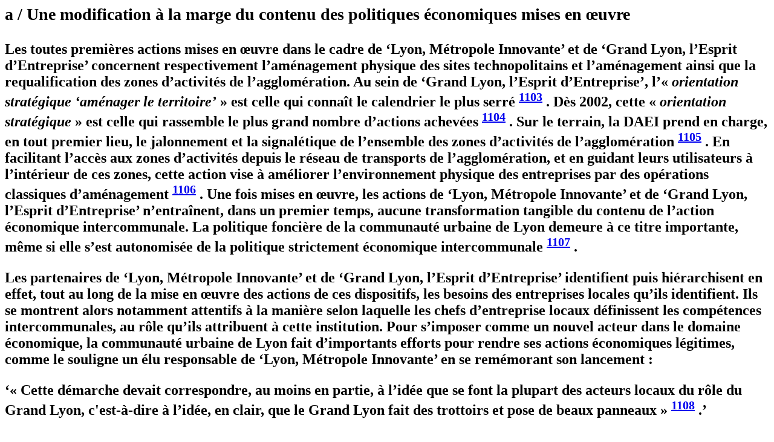

--- FILE ---
content_type: text/html; charset=UTF-8
request_url: http://theses.univ-lyon2.fr/documents/getpart.php?id=lyon2.2007.healy_a&part=198831
body_size: 28906
content:

<div id="text_container">

	<!-- Highlight -->
<div xmlns="http://www.w3.org/1999/xhtml" class="teidiv0" id="body.1_div.1"><h2/><div class="subsection" id="TH.3.3.1.2.1"><h3>
                           <span class="underline">a / Une modification à la marge du contenu des politiques économiques mises en œuvre</span>
                        </h3>
                        
                        <p><span id="id1087719"><!--anchor--></span>Les toutes premières actions mises en œuvre dans le cadre de ‘Lyon, Métropole Innovante’ et de ‘Grand Lyon, l’Esprit d’Entreprise’ concernent respectivement l’aménagement physique des sites technopolitains et l’aménagement ainsi que la requalification des zones d’activités de l’agglomération. Au sein de ‘Grand Lyon, l’Esprit d’Entreprise’, l’« <i>orientation stratégique</i>
                           <i>‘aménager le territoire’</i> » est celle qui connaît le calendrier le plus serré<span class="superscript">
                              <span id="Noteftn1103_return"><!--anchor--></span><a class="notelink" title="Go to note" href="#Noteftn1103"><sup>1103</sup></a>
                           </span>. Dès 2002, cette « <i>orientation stratégique </i>» est celle qui rassemble le plus grand nombre d’actions achevées<span class="superscript">
                              <span id="Noteftn1104_return"><!--anchor--></span><a class="notelink" title="Go to note" href="#Noteftn1104"><sup>1104</sup></a>
                           </span>. Sur le terrain, la DAEI prend en charge, en tout premier lieu, le jalonnement et la signalétique de l’ensemble des zones d’activités de l’agglomération<span class="superscript">
                              <span id="Noteftn1105_return"><!--anchor--></span><a class="notelink" title="Go to note" href="#Noteftn1105"><sup>1105</sup></a>
                           </span>. En facilitant l’accès aux zones d’activités depuis le réseau de transports de l’agglomération, et en guidant leurs utilisateurs à l’intérieur de ces zones, cette action vise à améliorer l’environnement physique des entreprises par des opérations classiques d’aménagement<span class="superscript">
                              <span id="Noteftn1106_return"><!--anchor--></span><a class="notelink" title="Go to note" href="#Noteftn1106"><sup>1106</sup></a>
                           </span>. Une fois mises en œuvre, les actions de ‘Lyon, Métropole Innovante’ et de ‘Grand Lyon, l’Esprit d’Entreprise’ n’entraînent, dans un premier temps, aucune transformation tangible du contenu de l’action économique intercommunale. La politique foncière de la communauté urbaine de Lyon demeure à ce titre importante, même si elle s’est autonomisée de la politique strictement économique intercommunale<span class="superscript">
                              <span id="Noteftn1107_return"><!--anchor--></span><a class="notelink" title="Go to note" href="#Noteftn1107"><sup>1107</sup></a>
                           </span>.</p>
                        <p><span id="id1089592"><!--anchor--></span>Les partenaires de ‘Lyon, Métropole Innovante’ et de ‘Grand Lyon, l’Esprit d’Entreprise’ identifient puis hiérarchisent en effet, tout au long de la mise en œuvre des actions de ces dispositifs, les besoins des entreprises locales qu’ils identifient. Ils se montrent alors notamment attentifs à la manière selon laquelle les chefs d’entreprise locaux définissent les compétences intercommunales, au rôle qu’ils attribuent à cette institution. Pour s’imposer comme un nouvel acteur dans le domaine économique, la communauté urbaine de Lyon fait d’importants efforts pour rendre ses actions économiques légitimes, comme le souligne un élu responsable de ‘Lyon, Métropole Innovante’ en se remémorant son lancement :</p>
                        ‘« Cette démarche devait correspondre, au moins en partie, à l’idée que se font la plupart des acteurs locaux du rôle du Grand Lyon, c'est-à-dire à l’idée, en clair, que le Grand Lyon fait des trottoirs et pose de beaux panneaux »<span class="superscript">
                              <span id="Noteftn1108_return"><!--anchor--></span><a class="notelink" title="Go to note" href="#Noteftn1108"><sup>1108</sup></a>
                           </span>.’
                        <p><span id="id1089638"><!--anchor--></span>Or les chefs d’entreprises font part de très nombreuses attentes en termes d’« <i>efficacité</i> » des interventions de la DAEI, notamment de mise en adéquation de ces interventions avec les contraintes du marché (en particulier en termes de délais et de coûts)<span class="superscript">
                              <span id="Noteftn1109_return"><!--anchor--></span><a class="notelink" title="Go to note" href="#Noteftn1109"><sup>1109</sup></a>
                           </span>., Le même élu souligne ainsi, toujours en ce qui concerne ‘Lyon, Métropole Innovante’, que le tout premier enjeu de la mise en œuvre de cette politique est de pouvoir répondre à la question : « Qu’est-ce que ‘Lyon, Métropole Innovante’ ? », grâce à des réalisations concrètes visibles. L’idée est bien de répondre aux intérêts exprimés par le public visé, c’est-à-dire de rationaliser les dépenses publiques selon les logiques du marché telles qu’elles sont traduites par les chefs d’entreprise :</p>
                        ‘« Le problème du plan technopole c’était avant tout un problème de visibilité. Comment rendre une démarche d’animation visible ? Pour que les gens se rendent compte de ce qui se faisait, nous avions besoin de totems. Les sites et leur aménagement urbain sont d’excellents totems ! Ces sites permettent de dire aux chefs d’entreprise : ‘Vous voyez : l’action économique de la communauté urbaine, elle est là, là, ou encore là !’. Il y a une logique, il y a un résultat. Parce que quand vous dîtes à certains chefs d’entreprise que la communauté urbaine fait de l’animation… Ils vous répondent que ces acteurs sont payés à ne rien faire ! [Rire] Et oui, c’est comme ça… »<span class="superscript">
                              <span id="Noteftn1110_return"><!--anchor--></span><a class="notelink" title="Go to note" href="#Noteftn1110"><sup>1110</sup></a>
                           </span>.’
                        <p><span id="id1089776"><!--anchor--></span>Les écarts sont finalement importants entre la politique économique intercommunale telle qu’elle est présentée et définie au sein des bureaux de la DAEI et la politique économique intercommunale telle qu’elle est mise en œuvre dans les différentes zones d’activités de l’agglomération<span class="superscript">
                              <span id="Noteftn1111_return"><!--anchor--></span><a class="notelink" title="Go to note" href="#Noteftn1111"><sup>1111</sup></a>
                           </span>.</p>
                        ‘Le poids de cette tradition aménageuse se fait même sentir en interne à la communauté urbaine, lorsque l’objectif d’aménagement prend le pas sur l’objectif économique dans l’attribution des budgets intercommunaux : <br/>« [...] Dans la tête des élus [...] ce qui compte [encore] c’est : ‘Comment je fais des chèques pour refaire le trottoir, la place de la mairie… ?’ [Rire] Donc il n’y a pas [de] lien… Il n’y a pas [de] raisonnement entre l’origine des moyens [à savoir les entreprises] et la fin, c'est-à-dire l’utilisation de ces moyens »<span class="superscript">
                              <span id="Noteftn1112_return"><!--anchor--></span><a class="notelink" title="Go to note" href="#Noteftn1112"><sup>1112</sup></a>
                           </span>.’
                        <p><span id="id1089875"><!--anchor--></span>Les politiques économiques ont parfois du mal à apparaître légitimes au sein même de la communauté urbaine. Dans ce contexte, en choisissant de mettre en œuvre des actions qui vont facilement agréger une majorité des votes des élus communautaires, les initiateurs des dispositifs économiques laissent la tradition aménageuse de cette institution peser sur le contenu de ces dispositifs :</p>
                        ‘« Avec les sept sites, les élus pouvaient trouver un intérêt plus ou moins direct et concret à ce projet. C’était une manière de s’assurer que le Conseil de Communauté voterait ce plan »<span class="superscript">
                              <span id="Noteftn1113_return"><!--anchor--></span><a class="notelink" title="Go to note" href="#Noteftn1113"><sup>1113</sup></a>
                           </span>.’
                        <p><span id="id1089913"><!--anchor--></span>Par ailleurs, bon nombre des actions de ‘Lyon, Métropole Innovante’ et de ‘Grand Lyon, l’Esprit d’Entreprise’ nécessitent la récupération d’autres actions existantes. Les sept sites technopolitains, par exemple, dépendent de la réalisation de travaux de voirie importants qui ne sont ni financés, ni mis en œuvre, dans le cadre de ‘Lyon, Métropole Innovante’. Certaines des actions associées à cette politique ont, ainsi, débuté bien avant sa mise en œuvre. Le Pôle de Compétence en Urbanisme de Lyon (PCUL), c’est-à-dire de la technopole de Vaulx-en-Velin regroupant plusieurs établissements spécialisés dans l’urbanisme (l’École Nationale des Travaux Publics de l’État, l’École d’architecture, l’INSA, l’agence d’urbanisme, <i>etc.</i>) existe, par exemple, déjà sous la forme d’un réseau non-institutionnalisé lorsque la politique ‘Lyon, Métropole Innovante’ est lancée :</p>
                        ‘« À l’origine, le pôle était un réseau qui fonctionnait un peu comme un rotary club. Au printemps 2000, lors de la signature de la convention avec le Grand Lyon, il s’est constitué en association un peu plus structurée. Il y a eu un glissement du club de professionnels vers l’association. Le choix du rattachement au Plan Technopole répondait avant tout à une logique de financement. Il y a eu un effet d’aubaine entre différents acteurs : pour les acteurs du pôle, une opportunité de financement… et pour les responsables du Plan Technopole une opportunité d’intégrer un réseau d’animation déjà existant à leur politique »<span class="superscript">
                              <span id="Noteftn1114_return"><!--anchor--></span><a class="notelink" title="Go to note" href="#Noteftn1114"><sup>1114</sup></a>
                           </span>.’
                        <p><span id="id1090034"><!--anchor--></span>De manière plus générale, tout comme à la fin des années 1980, les bilans d’activité de la DAEI font abondamment référence à de grands projets d’équipements tels que le développement de l’aéroport Saint-Exupéry ou l’agrandissement du parc des expositions de Lyon-Eurexpo, ainsi qu’à de grands projets d’aménagement tels que le pôle de loisirs du Carré de Soie ou Lyon Confluence, dont la réalisation dépasse largement le cadre des politiques de ce service économique<span class="superscript">
                              <span id="Noteftn1115_return"><!--anchor--></span><a class="notelink" title="Go to note" href="#Noteftn1115"><sup>1115</sup></a>
                           </span>. Néanmoins, les documents de communication de ‘Lyon, Métropole Innovante’ et de ‘Grand Lyon, l’Esprit d’Entreprise’ articulent désormais ces investissements à une stratégie globale ou « <i>transversale</i> » de <i>marketing</i> territorial<span class="superscript">
                              <span id="Noteftn1116_return"><!--anchor--></span><a class="notelink" title="Go to note" href="#Noteftn1116"><sup>1116</sup></a>
                           </span>. Le contenu très large de ‘Lyon, Métropole Innovante’ et de ‘Grand Lyon, l’Esprit d’Entreprise’ permet ainsi à la DAEI, donc à la communauté urbaine de Lyon, de s’approprier les fruits de processus anciens et/ou en cours, parfois portés par d’autres institutions.</p>
                        <p><span id="id1090112"><!--anchor--></span>En ce qui concerne <i>Émergences</i>, aucun des projets portés par des membres de cette association n’aboutit<span class="superscript">
                              <span id="Noteftn1117_return"><!--anchor--></span><a class="notelink" title="Go to note" href="#Noteftn1117"><sup>1117</sup></a>
                           </span>. Les porteurs de projets au sein même du ‘Pack’, sont parfois, quant à eux, investis dans ces projets depuis de nombreuses années lors de la création de ce groupe. Ils n’affichent toutefois pas nécessairement leur appartenance au ‘Pack’ lorsque les actions dans lesquelles ils étaient impliqués sont finalement soutenues par ce groupe. Une partie des projets du ‘Pack’ se réalise donc progressivement hors de ce groupe et les actions de ses membres lui échappent en partie<span class="superscript">
                              <span id="Noteftn1118_return"><!--anchor--></span><a class="notelink" title="Go to note" href="#Noteftn1118"><sup>1118</sup></a>
                           </span>. Cela limite la visibilité d’une dynamique qui s’appuie finalement sur des projets qui lui préexistent et qui sont encore loin d’être aboutis.</p>
                        <p><span id="id1090182"><!--anchor--></span>Aucune action n’ayant été réellement mise en œuvre dans le cadre du ‘Pack’<span class="superscript">
                              <span id="Noteftn1119_return"><!--anchor--></span><a class="notelink" title="Go to note" href="#Noteftn1119"><sup>1119</sup></a>
                           </span>, aucune transformation du contenu des politiques économiques de la communauté urbaine telles qu’elles sont mises en œuvre n’est <i>a fortiori</i> engendrée par ce dispositif. Dans le cas de ‘Lyon, Métropole Innovante’ et de ‘Grand Lyon, l’Esprit d’Entreprise’, des modifications à la marge de ce contenu apparaissent d’abord sur le terrain du fait du poids de la tradition aménageuse de la communauté urbaine. Néanmoins, l’étude de ces actions d’aménagement de zones d’activités donne paradoxalement clairement à voir la spécialisation de cette action directement liée au souci premier de faire accepter le rôle économique de la communauté urbaine. Or ce travail de légitimation central se traduit avant tout par le placement de la communauté urbaine au centre des interactions nombreuses entre « <i>acteurs</i>
                           <i>économiques</i> » que les agents de la DAEI construisent<span class="superscript">
                              <span id="Noteftn1120_return"><!--anchor--></span><a class="notelink" title="Go to note" href="#Noteftn1120"><sup>1120</sup></a>
                           </span>, en parallèle à leur travail d’aménagement physique des zones d’activités de l’agglomération<span class="superscript">
                              <span id="Noteftn1121_return"><!--anchor--></span><a class="notelink" title="Go to note" href="#Noteftn1121"><sup>1121</sup></a>
                           </span>.</p>
                     </div>
                     </div><div xmlns="http://www.w3.org/1999/xhtml" class="notes"><div class="noteHeading">Notes</div><div class="note"><span id="Noteftn1103"><!--anchor--></span><span class="noteLabel">1103. </span><div class="noteBody">
                                 <p><span id="id1087753"><!--anchor--></span>Notamment par opposition à l’« <i>orientation stratégique ‘développer durablement’</i> », dont le lancement est décalé et qui s’étale sur un plus grand nombre d’années, « <i>SDE. Schéma de Développement Économique, État d’avancement</i> », Document officiel de présentation de la politique, 18 octobre 2002.</p>
                              </div></div><div class="note"><span id="Noteftn1104"><!--anchor--></span><span class="noteLabel">1104. </span><div class="noteBody">
                                 <p><span id="id1087793"><!--anchor--></span>
                                    <i>Idem</i>.</p>
                              </div></div><div class="note"><span id="Noteftn1105"><!--anchor--></span><span class="noteLabel">1105. </span><div class="noteBody">
                                 <p><span id="id1087820"><!--anchor--></span>Observation de la réunion de l’association d’industriels <i>PERICA</i> (zone industrielle de Caluire et Cuire) du 25 mai 2003, observation de la réunion de la Conférence des maires du Val de Saône du 11 juin 2003, Entretien avec l’enquêté n°54 : le directeur du service économique de la commune de Caluire et Entretien avec l’enquêté n°48 : le directeur de l’association syndicale du lotissement industriel de Vénissieux, Corbas, Saint-Priest.</p>
                              </div></div><div class="note"><span id="Noteftn1106"><!--anchor--></span><span class="noteLabel">1106. </span><div class="noteBody">
                                 <p><span id="id1087858"><!--anchor--></span>Ce constat d’une tradition aménageuse particulièrement prégnante de la communauté urbaine de Lyon est également établi par une étudiante en aménagement, à la suite d’un stage réalisé auprès des agents du pôle « <i>développement local</i> » de la DAEI (cf. Pascaline ROUSSET, <i>Le développement économique selon le Grand Lyon : bilan d'une politique 'transversale'</i>, Mémoire de Master 1 'Aménagement et urbanisme', Lyon, Institut d'Urbanisme de Lyon, septembre 2005, notamment p.51).</p>
                              </div></div><div class="note"><span id="Noteftn1107"><!--anchor--></span><span class="noteLabel">1107. </span><div class="noteBody">
                                 <p><span id="id1087901"><!--anchor--></span>Depuis 2003, au sein de la Délégation générale au développement économique et international (DGDEI) on trouve en effet deux directions : la Direction des affaires économiques et internationales (DAEI) et la Direction du foncier et de l’immobilier. La politique foncière demeure donc importante à la fois en termes de main d’œuvre et en termes de budgets. Ainsi peut-on lire dans le bilan d’activités de la DGDEI : « <i>Principal acteur de l’aménagement foncier, le Grand Lyon a un rôle essentiel à jouer dans la production de sites d’accueil. La très faible production de foncier enregistrée ces dernières années et le niveau élevé de la demande ont tendu la situation du marché. La stratégie retenue est de reconstituer une offre optimale et d’engager la programmation d’opérations pour le moyen et le long terme. </i>[…]<i> En 2003 ont eu lieu les premières acquisitions d’opportunités ou stratégiques pour une superficie totale de 14 ha et un investissement de 2,5 millions d’euros</i> » (<i>Rapport d’activité 2003</i>, DAEI, p.11). En outre, cette politique foncière comporte toujours un volet « <i>gestion de l’habitat social</i> » (« <i>Grand Lyon : organisation</i> », Organigramme de la communauté urbaine de Lyon, 2003, p.23).</p>
                              </div></div><div class="note"><span id="Noteftn1108"><!--anchor--></span><span class="noteLabel">1108. </span><div class="noteBody">
                                 <p><span id="id1089628"><!--anchor--></span>Entretiens avec l’enquêté n°19 : un élu membre de l’UDF, vice-président de la communauté urbaine de Lyon de 1977 à 2001 notamment en charge de la stratégie d’agglomération.</p>
                              </div></div><div class="note"><span id="Noteftn1109"><!--anchor--></span><span class="noteLabel">1109. </span><div class="noteBody">
                                 <p><span id="id1089663"><!--anchor--></span>Observation de la réunion de l’association d’industriels <i>PERICA</i> (zone industrielle de Caluire et Cuire) du 25 mai 2003, observation de la réunion de la <i>Conférence des maires</i> du Val de Saône du 11 juin 2003, Entretien avec l’enquêté n°54 : le directeur du service économique de la commune de Caluire et Entretien avec l’enquêté n°48 : le directeur de l’association syndicale du lotissement industriel de Vénissieux, Corbas, Saint-Priest. Ces remarques vont dans le sens du constat établi par Dominique LORRAIN et Pierre KUKAWKA à la fin des années 1980 au sujet des interventions économiques des communes : « <i>Faute de pouvoir agir significativement sur le rapport capital/travail, qui est le cœur même de l’entreprise, </i>[elles]<i> agissent sur sa périphérie, font de l’accompagnement et sont conduit</i>[e]<i>s à s’aligner sur la logique de marché. Ce qui était à l’origine une intervention nouvelle </i>[à savoir l’intervention économique des communes autorisées de 1982 à 1988 à procéder par aides directes aux entreprises en difficultés]<i> permettant de peser sur les solutions de sortie de crise devient progressivement une politique d’équipement urbain dans un marché concurrentiel</i> », cf. KUKAWKA et LORRAIN, "Quinze municipalités et l'économie",<i>op. cit.</i>, p.301.</p>
                              </div></div><div class="note"><span id="Noteftn1110"><!--anchor--></span><span class="noteLabel">1110. </span><div class="noteBody">
                                 <p><span id="id1089761"><!--anchor--></span>Entretien avec l’enquêté n°44 : un agent de la communauté urbaine de Lyon rattaché à la DAEI, chargé de mission « <i>plan technopole</i> » de 1997 à 2000.</p>
                              </div></div><div class="note"><span id="Noteftn1111"><!--anchor--></span><span class="noteLabel">1111. </span><div class="noteBody">
                                 <p><span id="id1089796"><!--anchor--></span>Les agents de la DAEI ont eux-mêmes conscience de ces écarts (Entretien avec l’enquêté n°18 : un agent de la communauté urbaine de Lyon rattaché à la DAEI, chargé de mission « <i>animation des territoires</i> », Entretien avec l’enquêté n°55 : un ancien agent de la communauté urbaine de Lyon rattaché à la DAEI responsable de ‘Lyon, Métropole Innovante’, désormais chargé de mission de l’Aderly, Entretien avec l’enquêté n°57 : un agent de la communauté urbaine de Lyon rattaché à la DAEI responsable du « <i>pôle innovation</i> » et Entretien avec l’enquêté n°58 : un agent de la communauté urbaine de Lyon rattaché à la DAEI responsable du « <i>pôle grands-comptes</i> », cf. <i>Infra</i>).</p>
                              </div></div><div class="note"><span id="Noteftn1112"><!--anchor--></span><span class="noteLabel">1112. </span><div class="noteBody">
                                 <p><span id="id1089866"><!--anchor--></span>Entretien avec l’enquêté n°8 : un agent de la communauté urbaine de Lyon rattaché à la DAEI, directeur de service depuis 1998.</p>
                              </div></div><div class="note"><span id="Noteftn1113"><!--anchor--></span><span class="noteLabel">1113. </span><div class="noteBody">
                                 <p><span id="id1089903"><!--anchor--></span>Entretiens avec l’enquêté n°19 : un élu membre de l’UDF, vice-président de la communauté urbaine de Lyon de 1977 à 2001, notamment en charge de la stratégie d’agglomération.</p>
                              </div></div><div class="note"><span id="Noteftn1114"><!--anchor--></span><span class="noteLabel">1114. </span><div class="noteBody">
                                 <p><span id="id1089966"><!--anchor--></span>Entretien avec l’enquêté n°59 : le président du PCUL. C’est aussi le cas du <i>Biopôle de Gerland</i>. Dès la fin des années 1970, la commune de Lyon équipe une zone d’activités à Gerland en réaction face à la perte de vitesse de l’emploi dans le secteur industriel (cf. KUKAWKA et LORRAIN, "Quinze municipalités et l'économie",<i>op. cit.</i>, p.287). L’émergence progressive d’une technopole dans ce quartier est aussi le fruit de la stratégie d’implantation de Charles Mérieux, qui installe d’abord un institut de recherches près des <i>Abattoirs de Lyon</i> puis attire d’autres entreprises de biotechnologies dans ce secteur. Après le déménagement des <i>Abattoirs</i> (en 1977), les terrains libérés permettent notamment la délocalisation de l’ENS Sciences à la fin des années 1980 dans laquelle l’Aderly joue un rôle important. À la fin des années 1990, ‘Lyon, Métropole Innovante’ sélectionne finalement Gerland pour en faire l’un des sept sites technopolitains de l’agglomération et y soutient notamment la pépinière d’entreprises <i>Novacités</i> (Entretien avec l’enquêté n°60 : un contractuel de la politique ‘Lyon, Métropole Innovante’ chargé de mission « <i>site de Gerland</i> », Entretien avec l’enquêté n°61 : un contractuel de la politique ‘Lyon, Métropole Innovante’ chargé de mission « <i>réseaux de recherche</i> »).</p>
                              </div></div><div class="note"><span id="Noteftn1115"><!--anchor--></span><span class="noteLabel">1115. </span><div class="noteBody">
                                 <p><span id="id1090054"><!--anchor--></span>
                                    <i>Rapport d’activité 2003</i>, DAEI, notamment p.17.</p>
                              </div></div><div class="note"><span id="Noteftn1116"><!--anchor--></span><span class="noteLabel">1116. </span><div class="noteBody">
                                 <p><span id="id1090095"><!--anchor--></span>
                                    <i>Idem</i>.</p>
                              </div></div><div class="note"><span id="Noteftn1117"><!--anchor--></span><span class="noteLabel">1117. </span><div class="noteBody">
                                 <p><span id="id1090135"><!--anchor--></span>Ni avant, ni après la rupture des liens entre la communauté urbaine et le ‘Pack’, même si ce dernier continue à exister sous une forme un peu différente (cf. <i>Infra</i>).</p>
                              </div></div><div class="note"><span id="Noteftn1118"><!--anchor--></span><span class="noteLabel">1118. </span><div class="noteBody">
                                 <p><span id="id1090168"><!--anchor--></span>C’est tout particulièrement le cas du projet de « Cour de Justice pour la Terre ». Le ‘Pack’ n’est qu’un des outils utilisé pour faire avancer ce projet qui dépasse largement le cadre de ce groupe (Entretien avec l’enquêté n°16 : un membre du ‘Pack’ également bâtonnier de l’Ordre des avocats de Lyon de 2000 à 2003).</p>
                              </div></div><div class="note"><span id="Noteftn1119"><!--anchor--></span><span class="noteLabel">1119. </span><div class="noteBody">
                                 <p><span id="id1090199"><!--anchor--></span>Ni dans le cadre du ‘Lyen’ d’ailleurs (cf. <i>Supra</i>). Cet élément souligne les limites de notre comparaison entre des dispositifs très différents. Si cette comparaison permet de souligner différentes tentatives mises en place par la communauté urbaine de Lyon pour favoriser la participation des chefs d’entreprise à ses politiques économiques, ces tentatives diffèrent non seulement par le type de relations qu’elles visent à établir entre les élus et les agents communautaires, d’une part, et les milieux économiques, d’autre part, mais aussi par la nature des actions qu’elles visent à mettre en place, par l’envergure de ces actions et, finalement, par leur « réussite » : par leur mise ne œuvre concrète (ou non).</p>
                              </div></div><div class="note"><span id="Noteftn1120"><!--anchor--></span><span class="noteLabel">1120. </span><div class="noteBody">
                                 <p><span id="id1090268"><!--anchor--></span>Voir Chapitre III.</p>
                              </div></div><div class="note"><span id="Noteftn1121"><!--anchor--></span><span class="noteLabel">1121. </span><div class="noteBody">
                                 <p><span id="id1090289"><!--anchor--></span>Même si ce dernier demeure beaucoup plus important que ne le suggèrent les transformations successives de la définition du contenu de l’action économique intercommunale (cf. <i>Supra</i>).</p>
                              </div></div></div>
	<!-- Highlight -->

</div>
